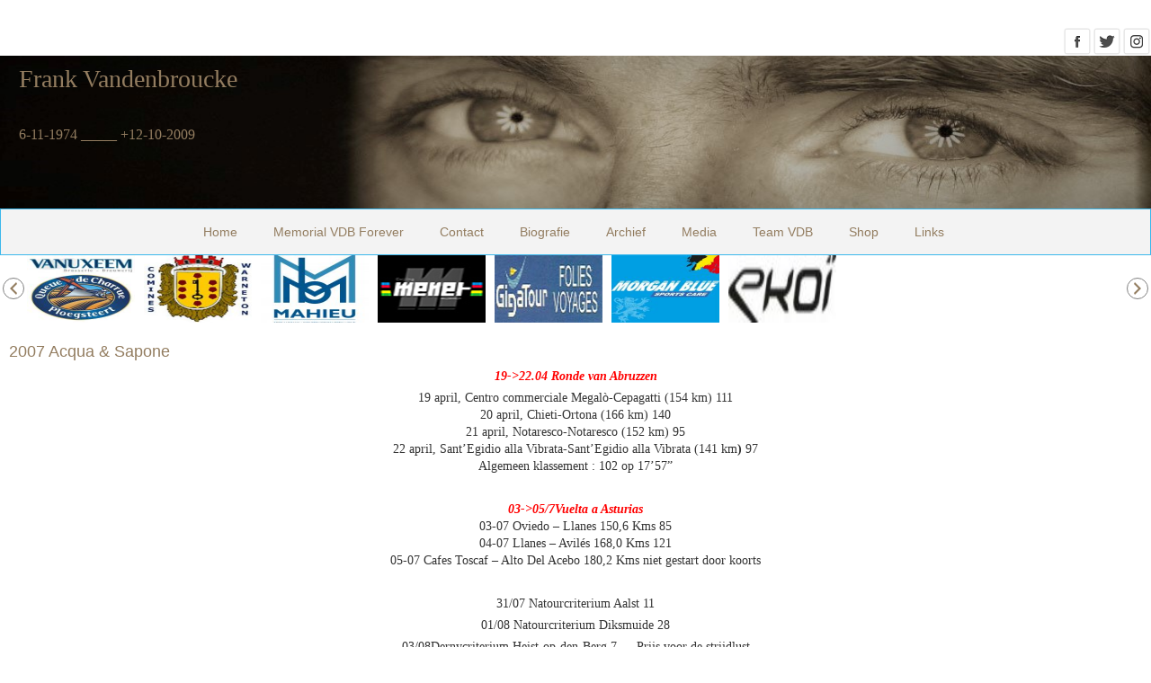

--- FILE ---
content_type: text/html; charset=UTF-8
request_url: https://frankvdbroucke.be/2007-2/
body_size: 88419
content:
<!DOCTYPE html>
<!--[if IE 7]>
<html id="ie7" lang="nl-BE">
<![endif]-->
<!--[if IE 8]>
<html id="ie8" lang="nl-BE">
<![endif]-->
<!--[if !(IE 6) | !(IE 7) | !(IE 8)  ]><!-->
<html lang="nl-BE">
<!--<![endif]-->
<head>
<meta charset="UTF-8"/>
<meta name="viewport" content="width=device-width, initial-scale=1">
<link type="image/vnd.microsoft.icon" rel="shortcut icon"  href="https://frankvdbroucke.be/wp-content/themes/vdb1.93d/favicon.ico"/>
<!--[if IE 7]>
<style type="text/css" media="screen">
#ttr_vmenu_items  li.ttr_vmenu_items_parent {display:inline;}
</style>
<![endif]-->
<style>
.ttr_comment_author{width : px;}
.ttr_comment_text{width :calc(100% - 10px);}
</style>
<title>2007   Acqua &#038; Sapone &#8211; Frank Vandenbroucke</title>
<style>
#wpadminbar #wp-admin-bar-wccp_free_top_button .ab-icon:before {
	content: "\f160";
	color: #02CA02;
	top: 3px;
}
#wpadminbar #wp-admin-bar-wccp_free_top_button .ab-icon {
	transform: rotate(45deg);
}
</style>
<meta name='robots' content='max-image-preview:large' />
<link rel="alternate" type="application/rss+xml" title="Frank Vandenbroucke &raquo; feed" href="https://frankvdbroucke.be/feed/" />
<link rel="alternate" type="application/rss+xml" title="Frank Vandenbroucke &raquo; reactiesfeed" href="https://frankvdbroucke.be/comments/feed/" />
<script type="text/javascript">
window._wpemojiSettings = {"baseUrl":"https:\/\/s.w.org\/images\/core\/emoji\/14.0.0\/72x72\/","ext":".png","svgUrl":"https:\/\/s.w.org\/images\/core\/emoji\/14.0.0\/svg\/","svgExt":".svg","source":{"concatemoji":"https:\/\/frankvdbroucke.be\/wp-includes\/js\/wp-emoji-release.min.js?ver=6.1.9"}};
/*! This file is auto-generated */
!function(e,a,t){var n,r,o,i=a.createElement("canvas"),p=i.getContext&&i.getContext("2d");function s(e,t){var a=String.fromCharCode,e=(p.clearRect(0,0,i.width,i.height),p.fillText(a.apply(this,e),0,0),i.toDataURL());return p.clearRect(0,0,i.width,i.height),p.fillText(a.apply(this,t),0,0),e===i.toDataURL()}function c(e){var t=a.createElement("script");t.src=e,t.defer=t.type="text/javascript",a.getElementsByTagName("head")[0].appendChild(t)}for(o=Array("flag","emoji"),t.supports={everything:!0,everythingExceptFlag:!0},r=0;r<o.length;r++)t.supports[o[r]]=function(e){if(p&&p.fillText)switch(p.textBaseline="top",p.font="600 32px Arial",e){case"flag":return s([127987,65039,8205,9895,65039],[127987,65039,8203,9895,65039])?!1:!s([55356,56826,55356,56819],[55356,56826,8203,55356,56819])&&!s([55356,57332,56128,56423,56128,56418,56128,56421,56128,56430,56128,56423,56128,56447],[55356,57332,8203,56128,56423,8203,56128,56418,8203,56128,56421,8203,56128,56430,8203,56128,56423,8203,56128,56447]);case"emoji":return!s([129777,127995,8205,129778,127999],[129777,127995,8203,129778,127999])}return!1}(o[r]),t.supports.everything=t.supports.everything&&t.supports[o[r]],"flag"!==o[r]&&(t.supports.everythingExceptFlag=t.supports.everythingExceptFlag&&t.supports[o[r]]);t.supports.everythingExceptFlag=t.supports.everythingExceptFlag&&!t.supports.flag,t.DOMReady=!1,t.readyCallback=function(){t.DOMReady=!0},t.supports.everything||(n=function(){t.readyCallback()},a.addEventListener?(a.addEventListener("DOMContentLoaded",n,!1),e.addEventListener("load",n,!1)):(e.attachEvent("onload",n),a.attachEvent("onreadystatechange",function(){"complete"===a.readyState&&t.readyCallback()})),(e=t.source||{}).concatemoji?c(e.concatemoji):e.wpemoji&&e.twemoji&&(c(e.twemoji),c(e.wpemoji)))}(window,document,window._wpemojiSettings);
</script>
<style type="text/css">
img.wp-smiley,
img.emoji {
	display: inline !important;
	border: none !important;
	box-shadow: none !important;
	height: 1em !important;
	width: 1em !important;
	margin: 0 0.07em !important;
	vertical-align: -0.1em !important;
	background: none !important;
	padding: 0 !important;
}
</style>
	<link rel='stylesheet' id='sponsors-carousel-css' href='https://frankvdbroucke.be/wp-content/plugins/sponsors-carousel/css/sponsors-carousel.css?ver=6.1.9' type='text/css' media='all' />
<link rel='stylesheet' id='wp-block-library-css' href='https://frankvdbroucke.be/wp-includes/css/dist/block-library/style.min.css?ver=6.1.9' type='text/css' media='all' />
<style id='bogo-language-switcher-style-inline-css' type='text/css'>
ul.bogo-language-switcher li {
	list-style: none outside none;
	padding: 0;
}

#wpadminbar #wp-admin-bar-bogo-user-locale .ab-icon::before {
	content: "\f326";
	top: 2px;
}

/* National Flags */

.bogoflags,
.bogoflags-before:before {
	display: inline-block;
	width: 16px;
	height: 11px;
	background-image: none;
	background-color: transparent;
	border: none;
	padding: 0;
	margin: 0 4px;
	vertical-align: top;
}

.bogoflags-ad:before {
	content: url('/wp-content/plugins/bogo/includes/block-editor/language-switcher/../../css/../../images/flag-icons/ad.png');
}

.bogoflags-ae:before {
	content: url('/wp-content/plugins/bogo/includes/block-editor/language-switcher/../../css/../../images/flag-icons/ae.png');
}

.bogoflags-af:before {
	content: url('/wp-content/plugins/bogo/includes/block-editor/language-switcher/../../css/../../images/flag-icons/af.png');
}

.bogoflags-ag:before {
	content: url('/wp-content/plugins/bogo/includes/block-editor/language-switcher/../../css/../../images/flag-icons/ag.png');
}

.bogoflags-ai:before {
	content: url('/wp-content/plugins/bogo/includes/block-editor/language-switcher/../../css/../../images/flag-icons/ai.png');
}

.bogoflags-al:before {
	content: url('/wp-content/plugins/bogo/includes/block-editor/language-switcher/../../css/../../images/flag-icons/al.png');
}

.bogoflags-am:before {
	content: url('/wp-content/plugins/bogo/includes/block-editor/language-switcher/../../css/../../images/flag-icons/am.png');
}

.bogoflags-an:before {
	content: url('/wp-content/plugins/bogo/includes/block-editor/language-switcher/../../css/../../images/flag-icons/an.png');
}

.bogoflags-ao:before {
	content: url('/wp-content/plugins/bogo/includes/block-editor/language-switcher/../../css/../../images/flag-icons/ao.png');
}

.bogoflags-ar:before {
	content: url('/wp-content/plugins/bogo/includes/block-editor/language-switcher/../../css/../../images/flag-icons/ar.png');
}

.bogoflags-as:before {
	content: url('/wp-content/plugins/bogo/includes/block-editor/language-switcher/../../css/../../images/flag-icons/as.png');
}

.bogoflags-at:before {
	content: url('/wp-content/plugins/bogo/includes/block-editor/language-switcher/../../css/../../images/flag-icons/at.png');
}

.bogoflags-au:before {
	content: url('/wp-content/plugins/bogo/includes/block-editor/language-switcher/../../css/../../images/flag-icons/au.png');
}

.bogoflags-aw:before {
	content: url('/wp-content/plugins/bogo/includes/block-editor/language-switcher/../../css/../../images/flag-icons/aw.png');
}

.bogoflags-ax:before {
	content: url('/wp-content/plugins/bogo/includes/block-editor/language-switcher/../../css/../../images/flag-icons/ax.png');
}

.bogoflags-az:before {
	content: url('/wp-content/plugins/bogo/includes/block-editor/language-switcher/../../css/../../images/flag-icons/az.png');
}

.bogoflags-ba:before {
	content: url('/wp-content/plugins/bogo/includes/block-editor/language-switcher/../../css/../../images/flag-icons/ba.png');
}

.bogoflags-bb:before {
	content: url('/wp-content/plugins/bogo/includes/block-editor/language-switcher/../../css/../../images/flag-icons/bb.png');
}

.bogoflags-bd:before {
	content: url('/wp-content/plugins/bogo/includes/block-editor/language-switcher/../../css/../../images/flag-icons/bd.png');
}

.bogoflags-be:before {
	content: url('/wp-content/plugins/bogo/includes/block-editor/language-switcher/../../css/../../images/flag-icons/be.png');
}

.bogoflags-bf:before {
	content: url('/wp-content/plugins/bogo/includes/block-editor/language-switcher/../../css/../../images/flag-icons/bf.png');
}

.bogoflags-bg:before {
	content: url('/wp-content/plugins/bogo/includes/block-editor/language-switcher/../../css/../../images/flag-icons/bg.png');
}

.bogoflags-bh:before {
	content: url('/wp-content/plugins/bogo/includes/block-editor/language-switcher/../../css/../../images/flag-icons/bh.png');
}

.bogoflags-bi:before {
	content: url('/wp-content/plugins/bogo/includes/block-editor/language-switcher/../../css/../../images/flag-icons/bi.png');
}

.bogoflags-bj:before {
	content: url('/wp-content/plugins/bogo/includes/block-editor/language-switcher/../../css/../../images/flag-icons/bj.png');
}

.bogoflags-bm:before {
	content: url('/wp-content/plugins/bogo/includes/block-editor/language-switcher/../../css/../../images/flag-icons/bm.png');
}

.bogoflags-bn:before {
	content: url('/wp-content/plugins/bogo/includes/block-editor/language-switcher/../../css/../../images/flag-icons/bn.png');
}

.bogoflags-bo:before {
	content: url('/wp-content/plugins/bogo/includes/block-editor/language-switcher/../../css/../../images/flag-icons/bo.png');
}

.bogoflags-br:before {
	content: url('/wp-content/plugins/bogo/includes/block-editor/language-switcher/../../css/../../images/flag-icons/br.png');
}

.bogoflags-bs:before {
	content: url('/wp-content/plugins/bogo/includes/block-editor/language-switcher/../../css/../../images/flag-icons/bs.png');
}

.bogoflags-bt:before {
	content: url('/wp-content/plugins/bogo/includes/block-editor/language-switcher/../../css/../../images/flag-icons/bt.png');
}

.bogoflags-bv:before {
	content: url('/wp-content/plugins/bogo/includes/block-editor/language-switcher/../../css/../../images/flag-icons/bv.png');
}

.bogoflags-bw:before {
	content: url('/wp-content/plugins/bogo/includes/block-editor/language-switcher/../../css/../../images/flag-icons/bw.png');
}

.bogoflags-by:before {
	content: url('/wp-content/plugins/bogo/includes/block-editor/language-switcher/../../css/../../images/flag-icons/by.png');
}

.bogoflags-bz:before {
	content: url('/wp-content/plugins/bogo/includes/block-editor/language-switcher/../../css/../../images/flag-icons/bz.png');
}

.bogoflags-ca:before {
	content: url('/wp-content/plugins/bogo/includes/block-editor/language-switcher/../../css/../../images/flag-icons/ca.png');
}

.bogoflags-catalonia:before {
	content: url('/wp-content/plugins/bogo/includes/block-editor/language-switcher/../../css/../../images/flag-icons/catalonia.png');
}

.bogoflags-cc:before {
	content: url('/wp-content/plugins/bogo/includes/block-editor/language-switcher/../../css/../../images/flag-icons/cc.png');
}

.bogoflags-cd:before {
	content: url('/wp-content/plugins/bogo/includes/block-editor/language-switcher/../../css/../../images/flag-icons/cd.png');
}

.bogoflags-cf:before {
	content: url('/wp-content/plugins/bogo/includes/block-editor/language-switcher/../../css/../../images/flag-icons/cf.png');
}

.bogoflags-cg:before {
	content: url('/wp-content/plugins/bogo/includes/block-editor/language-switcher/../../css/../../images/flag-icons/cg.png');
}

.bogoflags-ch:before {
	content: url('/wp-content/plugins/bogo/includes/block-editor/language-switcher/../../css/../../images/flag-icons/ch.png');
}

.bogoflags-ci:before {
	content: url('/wp-content/plugins/bogo/includes/block-editor/language-switcher/../../css/../../images/flag-icons/ci.png');
}

.bogoflags-ck:before {
	content: url('/wp-content/plugins/bogo/includes/block-editor/language-switcher/../../css/../../images/flag-icons/ck.png');
}

.bogoflags-cl:before {
	content: url('/wp-content/plugins/bogo/includes/block-editor/language-switcher/../../css/../../images/flag-icons/cl.png');
}

.bogoflags-cm:before {
	content: url('/wp-content/plugins/bogo/includes/block-editor/language-switcher/../../css/../../images/flag-icons/cm.png');
}

.bogoflags-cn:before {
	content: url('/wp-content/plugins/bogo/includes/block-editor/language-switcher/../../css/../../images/flag-icons/cn.png');
}

.bogoflags-co:before {
	content: url('/wp-content/plugins/bogo/includes/block-editor/language-switcher/../../css/../../images/flag-icons/co.png');
}

.bogoflags-cr:before {
	content: url('/wp-content/plugins/bogo/includes/block-editor/language-switcher/../../css/../../images/flag-icons/cr.png');
}

.bogoflags-cs:before {
	content: url('/wp-content/plugins/bogo/includes/block-editor/language-switcher/../../css/../../images/flag-icons/cs.png');
}

.bogoflags-cu:before {
	content: url('/wp-content/plugins/bogo/includes/block-editor/language-switcher/../../css/../../images/flag-icons/cu.png');
}

.bogoflags-cv:before {
	content: url('/wp-content/plugins/bogo/includes/block-editor/language-switcher/../../css/../../images/flag-icons/cv.png');
}

.bogoflags-cx:before {
	content: url('/wp-content/plugins/bogo/includes/block-editor/language-switcher/../../css/../../images/flag-icons/cx.png');
}

.bogoflags-cy:before {
	content: url('/wp-content/plugins/bogo/includes/block-editor/language-switcher/../../css/../../images/flag-icons/cy.png');
}

.bogoflags-cz:before {
	content: url('/wp-content/plugins/bogo/includes/block-editor/language-switcher/../../css/../../images/flag-icons/cz.png');
}

.bogoflags-de:before {
	content: url('/wp-content/plugins/bogo/includes/block-editor/language-switcher/../../css/../../images/flag-icons/de.png');
}

.bogoflags-dj:before {
	content: url('/wp-content/plugins/bogo/includes/block-editor/language-switcher/../../css/../../images/flag-icons/dj.png');
}

.bogoflags-dk:before {
	content: url('/wp-content/plugins/bogo/includes/block-editor/language-switcher/../../css/../../images/flag-icons/dk.png');
}

.bogoflags-dm:before {
	content: url('/wp-content/plugins/bogo/includes/block-editor/language-switcher/../../css/../../images/flag-icons/dm.png');
}

.bogoflags-do:before {
	content: url('/wp-content/plugins/bogo/includes/block-editor/language-switcher/../../css/../../images/flag-icons/do.png');
}

.bogoflags-dz:before {
	content: url('/wp-content/plugins/bogo/includes/block-editor/language-switcher/../../css/../../images/flag-icons/dz.png');
}

.bogoflags-ec:before {
	content: url('/wp-content/plugins/bogo/includes/block-editor/language-switcher/../../css/../../images/flag-icons/ec.png');
}

.bogoflags-ee:before {
	content: url('/wp-content/plugins/bogo/includes/block-editor/language-switcher/../../css/../../images/flag-icons/ee.png');
}

.bogoflags-eg:before {
	content: url('/wp-content/plugins/bogo/includes/block-editor/language-switcher/../../css/../../images/flag-icons/eg.png');
}

.bogoflags-eh:before {
	content: url('/wp-content/plugins/bogo/includes/block-editor/language-switcher/../../css/../../images/flag-icons/eh.png');
}

.bogoflags-england:before {
	content: url('/wp-content/plugins/bogo/includes/block-editor/language-switcher/../../css/../../images/flag-icons/england.png');
}

.bogoflags-er:before {
	content: url('/wp-content/plugins/bogo/includes/block-editor/language-switcher/../../css/../../images/flag-icons/er.png');
}

.bogoflags-es:before {
	content: url('/wp-content/plugins/bogo/includes/block-editor/language-switcher/../../css/../../images/flag-icons/es.png');
}

.bogoflags-et:before {
	content: url('/wp-content/plugins/bogo/includes/block-editor/language-switcher/../../css/../../images/flag-icons/et.png');
}

.bogoflags-europeanunion:before {
	content: url('/wp-content/plugins/bogo/includes/block-editor/language-switcher/../../css/../../images/flag-icons/europeanunion.png');
}

.bogoflags-fam:before {
	content: url('/wp-content/plugins/bogo/includes/block-editor/language-switcher/../../css/../../images/flag-icons/fam.png');
}

.bogoflags-fi:before {
	content: url('/wp-content/plugins/bogo/includes/block-editor/language-switcher/../../css/../../images/flag-icons/fi.png');
}

.bogoflags-fj:before {
	content: url('/wp-content/plugins/bogo/includes/block-editor/language-switcher/../../css/../../images/flag-icons/fj.png');
}

.bogoflags-fk:before {
	content: url('/wp-content/plugins/bogo/includes/block-editor/language-switcher/../../css/../../images/flag-icons/fk.png');
}

.bogoflags-fm:before {
	content: url('/wp-content/plugins/bogo/includes/block-editor/language-switcher/../../css/../../images/flag-icons/fm.png');
}

.bogoflags-fo:before {
	content: url('/wp-content/plugins/bogo/includes/block-editor/language-switcher/../../css/../../images/flag-icons/fo.png');
}

.bogoflags-fr:before {
	content: url('/wp-content/plugins/bogo/includes/block-editor/language-switcher/../../css/../../images/flag-icons/fr.png');
}

.bogoflags-ga:before {
	content: url('/wp-content/plugins/bogo/includes/block-editor/language-switcher/../../css/../../images/flag-icons/ga.png');
}

.bogoflags-gb:before {
	content: url('/wp-content/plugins/bogo/includes/block-editor/language-switcher/../../css/../../images/flag-icons/gb.png');
}

.bogoflags-gd:before {
	content: url('/wp-content/plugins/bogo/includes/block-editor/language-switcher/../../css/../../images/flag-icons/gd.png');
}

.bogoflags-ge:before {
	content: url('/wp-content/plugins/bogo/includes/block-editor/language-switcher/../../css/../../images/flag-icons/ge.png');
}

.bogoflags-gf:before {
	content: url('/wp-content/plugins/bogo/includes/block-editor/language-switcher/../../css/../../images/flag-icons/gf.png');
}

.bogoflags-gh:before {
	content: url('/wp-content/plugins/bogo/includes/block-editor/language-switcher/../../css/../../images/flag-icons/gh.png');
}

.bogoflags-gi:before {
	content: url('/wp-content/plugins/bogo/includes/block-editor/language-switcher/../../css/../../images/flag-icons/gi.png');
}

.bogoflags-gl:before {
	content: url('/wp-content/plugins/bogo/includes/block-editor/language-switcher/../../css/../../images/flag-icons/gl.png');
}

.bogoflags-gm:before {
	content: url('/wp-content/plugins/bogo/includes/block-editor/language-switcher/../../css/../../images/flag-icons/gm.png');
}

.bogoflags-gn:before {
	content: url('/wp-content/plugins/bogo/includes/block-editor/language-switcher/../../css/../../images/flag-icons/gn.png');
}

.bogoflags-gp:before {
	content: url('/wp-content/plugins/bogo/includes/block-editor/language-switcher/../../css/../../images/flag-icons/gp.png');
}

.bogoflags-gq:before {
	content: url('/wp-content/plugins/bogo/includes/block-editor/language-switcher/../../css/../../images/flag-icons/gq.png');
}

.bogoflags-gr:before {
	content: url('/wp-content/plugins/bogo/includes/block-editor/language-switcher/../../css/../../images/flag-icons/gr.png');
}

.bogoflags-gs:before {
	content: url('/wp-content/plugins/bogo/includes/block-editor/language-switcher/../../css/../../images/flag-icons/gs.png');
}

.bogoflags-gt:before {
	content: url('/wp-content/plugins/bogo/includes/block-editor/language-switcher/../../css/../../images/flag-icons/gt.png');
}

.bogoflags-gu:before {
	content: url('/wp-content/plugins/bogo/includes/block-editor/language-switcher/../../css/../../images/flag-icons/gu.png');
}

.bogoflags-gw:before {
	content: url('/wp-content/plugins/bogo/includes/block-editor/language-switcher/../../css/../../images/flag-icons/gw.png');
}

.bogoflags-gy:before {
	content: url('/wp-content/plugins/bogo/includes/block-editor/language-switcher/../../css/../../images/flag-icons/gy.png');
}

.bogoflags-hk:before {
	content: url('/wp-content/plugins/bogo/includes/block-editor/language-switcher/../../css/../../images/flag-icons/hk.png');
}

.bogoflags-hm:before {
	content: url('/wp-content/plugins/bogo/includes/block-editor/language-switcher/../../css/../../images/flag-icons/hm.png');
}

.bogoflags-hn:before {
	content: url('/wp-content/plugins/bogo/includes/block-editor/language-switcher/../../css/../../images/flag-icons/hn.png');
}

.bogoflags-hr:before {
	content: url('/wp-content/plugins/bogo/includes/block-editor/language-switcher/../../css/../../images/flag-icons/hr.png');
}

.bogoflags-ht:before {
	content: url('/wp-content/plugins/bogo/includes/block-editor/language-switcher/../../css/../../images/flag-icons/ht.png');
}

.bogoflags-hu:before {
	content: url('/wp-content/plugins/bogo/includes/block-editor/language-switcher/../../css/../../images/flag-icons/hu.png');
}

.bogoflags-id:before {
	content: url('/wp-content/plugins/bogo/includes/block-editor/language-switcher/../../css/../../images/flag-icons/id.png');
}

.bogoflags-ie:before {
	content: url('/wp-content/plugins/bogo/includes/block-editor/language-switcher/../../css/../../images/flag-icons/ie.png');
}

.bogoflags-il:before {
	content: url('/wp-content/plugins/bogo/includes/block-editor/language-switcher/../../css/../../images/flag-icons/il.png');
}

.bogoflags-in:before {
	content: url('/wp-content/plugins/bogo/includes/block-editor/language-switcher/../../css/../../images/flag-icons/in.png');
}

.bogoflags-io:before {
	content: url('/wp-content/plugins/bogo/includes/block-editor/language-switcher/../../css/../../images/flag-icons/io.png');
}

.bogoflags-iq:before {
	content: url('/wp-content/plugins/bogo/includes/block-editor/language-switcher/../../css/../../images/flag-icons/iq.png');
}

.bogoflags-ir:before {
	content: url('/wp-content/plugins/bogo/includes/block-editor/language-switcher/../../css/../../images/flag-icons/ir.png');
}

.bogoflags-is:before {
	content: url('/wp-content/plugins/bogo/includes/block-editor/language-switcher/../../css/../../images/flag-icons/is.png');
}

.bogoflags-it:before {
	content: url('/wp-content/plugins/bogo/includes/block-editor/language-switcher/../../css/../../images/flag-icons/it.png');
}

.bogoflags-jm:before {
	content: url('/wp-content/plugins/bogo/includes/block-editor/language-switcher/../../css/../../images/flag-icons/jm.png');
}

.bogoflags-jo:before {
	content: url('/wp-content/plugins/bogo/includes/block-editor/language-switcher/../../css/../../images/flag-icons/jo.png');
}

.bogoflags-jp:before {
	content: url('/wp-content/plugins/bogo/includes/block-editor/language-switcher/../../css/../../images/flag-icons/jp.png');
}

.bogoflags-ke:before {
	content: url('/wp-content/plugins/bogo/includes/block-editor/language-switcher/../../css/../../images/flag-icons/ke.png');
}

.bogoflags-kg:before {
	content: url('/wp-content/plugins/bogo/includes/block-editor/language-switcher/../../css/../../images/flag-icons/kg.png');
}

.bogoflags-kh:before {
	content: url('/wp-content/plugins/bogo/includes/block-editor/language-switcher/../../css/../../images/flag-icons/kh.png');
}

.bogoflags-ki:before {
	content: url('/wp-content/plugins/bogo/includes/block-editor/language-switcher/../../css/../../images/flag-icons/ki.png');
}

.bogoflags-km:before {
	content: url('/wp-content/plugins/bogo/includes/block-editor/language-switcher/../../css/../../images/flag-icons/km.png');
}

.bogoflags-kn:before {
	content: url('/wp-content/plugins/bogo/includes/block-editor/language-switcher/../../css/../../images/flag-icons/kn.png');
}

.bogoflags-kp:before {
	content: url('/wp-content/plugins/bogo/includes/block-editor/language-switcher/../../css/../../images/flag-icons/kp.png');
}

.bogoflags-kr:before {
	content: url('/wp-content/plugins/bogo/includes/block-editor/language-switcher/../../css/../../images/flag-icons/kr.png');
}

.bogoflags-kw:before {
	content: url('/wp-content/plugins/bogo/includes/block-editor/language-switcher/../../css/../../images/flag-icons/kw.png');
}

.bogoflags-ky:before {
	content: url('/wp-content/plugins/bogo/includes/block-editor/language-switcher/../../css/../../images/flag-icons/ky.png');
}

.bogoflags-kz:before {
	content: url('/wp-content/plugins/bogo/includes/block-editor/language-switcher/../../css/../../images/flag-icons/kz.png');
}

.bogoflags-la:before {
	content: url('/wp-content/plugins/bogo/includes/block-editor/language-switcher/../../css/../../images/flag-icons/la.png');
}

.bogoflags-lb:before {
	content: url('/wp-content/plugins/bogo/includes/block-editor/language-switcher/../../css/../../images/flag-icons/lb.png');
}

.bogoflags-lc:before {
	content: url('/wp-content/plugins/bogo/includes/block-editor/language-switcher/../../css/../../images/flag-icons/lc.png');
}

.bogoflags-li:before {
	content: url('/wp-content/plugins/bogo/includes/block-editor/language-switcher/../../css/../../images/flag-icons/li.png');
}

.bogoflags-lk:before {
	content: url('/wp-content/plugins/bogo/includes/block-editor/language-switcher/../../css/../../images/flag-icons/lk.png');
}

.bogoflags-lr:before {
	content: url('/wp-content/plugins/bogo/includes/block-editor/language-switcher/../../css/../../images/flag-icons/lr.png');
}

.bogoflags-ls:before {
	content: url('/wp-content/plugins/bogo/includes/block-editor/language-switcher/../../css/../../images/flag-icons/ls.png');
}

.bogoflags-lt:before {
	content: url('/wp-content/plugins/bogo/includes/block-editor/language-switcher/../../css/../../images/flag-icons/lt.png');
}

.bogoflags-lu:before {
	content: url('/wp-content/plugins/bogo/includes/block-editor/language-switcher/../../css/../../images/flag-icons/lu.png');
}

.bogoflags-lv:before {
	content: url('/wp-content/plugins/bogo/includes/block-editor/language-switcher/../../css/../../images/flag-icons/lv.png');
}

.bogoflags-ly:before {
	content: url('/wp-content/plugins/bogo/includes/block-editor/language-switcher/../../css/../../images/flag-icons/ly.png');
}

.bogoflags-ma:before {
	content: url('/wp-content/plugins/bogo/includes/block-editor/language-switcher/../../css/../../images/flag-icons/ma.png');
}

.bogoflags-mc:before {
	content: url('/wp-content/plugins/bogo/includes/block-editor/language-switcher/../../css/../../images/flag-icons/mc.png');
}

.bogoflags-md:before {
	content: url('/wp-content/plugins/bogo/includes/block-editor/language-switcher/../../css/../../images/flag-icons/md.png');
}

.bogoflags-me:before {
	content: url('/wp-content/plugins/bogo/includes/block-editor/language-switcher/../../css/../../images/flag-icons/me.png');
}

.bogoflags-mg:before {
	content: url('/wp-content/plugins/bogo/includes/block-editor/language-switcher/../../css/../../images/flag-icons/mg.png');
}

.bogoflags-mh:before {
	content: url('/wp-content/plugins/bogo/includes/block-editor/language-switcher/../../css/../../images/flag-icons/mh.png');
}

.bogoflags-mk:before {
	content: url('/wp-content/plugins/bogo/includes/block-editor/language-switcher/../../css/../../images/flag-icons/mk.png');
}

.bogoflags-ml:before {
	content: url('/wp-content/plugins/bogo/includes/block-editor/language-switcher/../../css/../../images/flag-icons/ml.png');
}

.bogoflags-mm:before {
	content: url('/wp-content/plugins/bogo/includes/block-editor/language-switcher/../../css/../../images/flag-icons/mm.png');
}

.bogoflags-mn:before {
	content: url('/wp-content/plugins/bogo/includes/block-editor/language-switcher/../../css/../../images/flag-icons/mn.png');
}

.bogoflags-mo:before {
	content: url('/wp-content/plugins/bogo/includes/block-editor/language-switcher/../../css/../../images/flag-icons/mo.png');
}

.bogoflags-mp:before {
	content: url('/wp-content/plugins/bogo/includes/block-editor/language-switcher/../../css/../../images/flag-icons/mp.png');
}

.bogoflags-mq:before {
	content: url('/wp-content/plugins/bogo/includes/block-editor/language-switcher/../../css/../../images/flag-icons/mq.png');
}

.bogoflags-mr:before {
	content: url('/wp-content/plugins/bogo/includes/block-editor/language-switcher/../../css/../../images/flag-icons/mr.png');
}

.bogoflags-ms:before {
	content: url('/wp-content/plugins/bogo/includes/block-editor/language-switcher/../../css/../../images/flag-icons/ms.png');
}

.bogoflags-mt:before {
	content: url('/wp-content/plugins/bogo/includes/block-editor/language-switcher/../../css/../../images/flag-icons/mt.png');
}

.bogoflags-mu:before {
	content: url('/wp-content/plugins/bogo/includes/block-editor/language-switcher/../../css/../../images/flag-icons/mu.png');
}

.bogoflags-mv:before {
	content: url('/wp-content/plugins/bogo/includes/block-editor/language-switcher/../../css/../../images/flag-icons/mv.png');
}

.bogoflags-mw:before {
	content: url('/wp-content/plugins/bogo/includes/block-editor/language-switcher/../../css/../../images/flag-icons/mw.png');
}

.bogoflags-mx:before {
	content: url('/wp-content/plugins/bogo/includes/block-editor/language-switcher/../../css/../../images/flag-icons/mx.png');
}

.bogoflags-my:before {
	content: url('/wp-content/plugins/bogo/includes/block-editor/language-switcher/../../css/../../images/flag-icons/my.png');
}

.bogoflags-mz:before {
	content: url('/wp-content/plugins/bogo/includes/block-editor/language-switcher/../../css/../../images/flag-icons/mz.png');
}

.bogoflags-na:before {
	content: url('/wp-content/plugins/bogo/includes/block-editor/language-switcher/../../css/../../images/flag-icons/na.png');
}

.bogoflags-nc:before {
	content: url('/wp-content/plugins/bogo/includes/block-editor/language-switcher/../../css/../../images/flag-icons/nc.png');
}

.bogoflags-ne:before {
	content: url('/wp-content/plugins/bogo/includes/block-editor/language-switcher/../../css/../../images/flag-icons/ne.png');
}

.bogoflags-nf:before {
	content: url('/wp-content/plugins/bogo/includes/block-editor/language-switcher/../../css/../../images/flag-icons/nf.png');
}

.bogoflags-ng:before {
	content: url('/wp-content/plugins/bogo/includes/block-editor/language-switcher/../../css/../../images/flag-icons/ng.png');
}

.bogoflags-ni:before {
	content: url('/wp-content/plugins/bogo/includes/block-editor/language-switcher/../../css/../../images/flag-icons/ni.png');
}

.bogoflags-nl:before {
	content: url('/wp-content/plugins/bogo/includes/block-editor/language-switcher/../../css/../../images/flag-icons/nl.png');
}

.bogoflags-no:before {
	content: url('/wp-content/plugins/bogo/includes/block-editor/language-switcher/../../css/../../images/flag-icons/no.png');
}

.bogoflags-np:before {
	content: url('/wp-content/plugins/bogo/includes/block-editor/language-switcher/../../css/../../images/flag-icons/np.png');
}

.bogoflags-nr:before {
	content: url('/wp-content/plugins/bogo/includes/block-editor/language-switcher/../../css/../../images/flag-icons/nr.png');
}

.bogoflags-nu:before {
	content: url('/wp-content/plugins/bogo/includes/block-editor/language-switcher/../../css/../../images/flag-icons/nu.png');
}

.bogoflags-nz:before {
	content: url('/wp-content/plugins/bogo/includes/block-editor/language-switcher/../../css/../../images/flag-icons/nz.png');
}

.bogoflags-om:before {
	content: url('/wp-content/plugins/bogo/includes/block-editor/language-switcher/../../css/../../images/flag-icons/om.png');
}

.bogoflags-pa:before {
	content: url('/wp-content/plugins/bogo/includes/block-editor/language-switcher/../../css/../../images/flag-icons/pa.png');
}

.bogoflags-pe:before {
	content: url('/wp-content/plugins/bogo/includes/block-editor/language-switcher/../../css/../../images/flag-icons/pe.png');
}

.bogoflags-pf:before {
	content: url('/wp-content/plugins/bogo/includes/block-editor/language-switcher/../../css/../../images/flag-icons/pf.png');
}

.bogoflags-pg:before {
	content: url('/wp-content/plugins/bogo/includes/block-editor/language-switcher/../../css/../../images/flag-icons/pg.png');
}

.bogoflags-ph:before {
	content: url('/wp-content/plugins/bogo/includes/block-editor/language-switcher/../../css/../../images/flag-icons/ph.png');
}

.bogoflags-pk:before {
	content: url('/wp-content/plugins/bogo/includes/block-editor/language-switcher/../../css/../../images/flag-icons/pk.png');
}

.bogoflags-pl:before {
	content: url('/wp-content/plugins/bogo/includes/block-editor/language-switcher/../../css/../../images/flag-icons/pl.png');
}

.bogoflags-pm:before {
	content: url('/wp-content/plugins/bogo/includes/block-editor/language-switcher/../../css/../../images/flag-icons/pm.png');
}

.bogoflags-pn:before {
	content: url('/wp-content/plugins/bogo/includes/block-editor/language-switcher/../../css/../../images/flag-icons/pn.png');
}

.bogoflags-pr:before {
	content: url('/wp-content/plugins/bogo/includes/block-editor/language-switcher/../../css/../../images/flag-icons/pr.png');
}

.bogoflags-ps:before {
	content: url('/wp-content/plugins/bogo/includes/block-editor/language-switcher/../../css/../../images/flag-icons/ps.png');
}

.bogoflags-pt:before {
	content: url('/wp-content/plugins/bogo/includes/block-editor/language-switcher/../../css/../../images/flag-icons/pt.png');
}

.bogoflags-pw:before {
	content: url('/wp-content/plugins/bogo/includes/block-editor/language-switcher/../../css/../../images/flag-icons/pw.png');
}

.bogoflags-py:before {
	content: url('/wp-content/plugins/bogo/includes/block-editor/language-switcher/../../css/../../images/flag-icons/py.png');
}

.bogoflags-qa:before {
	content: url('/wp-content/plugins/bogo/includes/block-editor/language-switcher/../../css/../../images/flag-icons/qa.png');
}

.bogoflags-re:before {
	content: url('/wp-content/plugins/bogo/includes/block-editor/language-switcher/../../css/../../images/flag-icons/re.png');
}

.bogoflags-ro:before {
	content: url('/wp-content/plugins/bogo/includes/block-editor/language-switcher/../../css/../../images/flag-icons/ro.png');
}

.bogoflags-rs:before {
	content: url('/wp-content/plugins/bogo/includes/block-editor/language-switcher/../../css/../../images/flag-icons/rs.png');
}

.bogoflags-ru:before {
	content: url('/wp-content/plugins/bogo/includes/block-editor/language-switcher/../../css/../../images/flag-icons/ru.png');
}

.bogoflags-rw:before {
	content: url('/wp-content/plugins/bogo/includes/block-editor/language-switcher/../../css/../../images/flag-icons/rw.png');
}

.bogoflags-sa:before {
	content: url('/wp-content/plugins/bogo/includes/block-editor/language-switcher/../../css/../../images/flag-icons/sa.png');
}

.bogoflags-sb:before {
	content: url('/wp-content/plugins/bogo/includes/block-editor/language-switcher/../../css/../../images/flag-icons/sb.png');
}

.bogoflags-sc:before {
	content: url('/wp-content/plugins/bogo/includes/block-editor/language-switcher/../../css/../../images/flag-icons/sc.png');
}

.bogoflags-scotland:before {
	content: url('/wp-content/plugins/bogo/includes/block-editor/language-switcher/../../css/../../images/flag-icons/scotland.png');
}

.bogoflags-sd:before {
	content: url('/wp-content/plugins/bogo/includes/block-editor/language-switcher/../../css/../../images/flag-icons/sd.png');
}

.bogoflags-se:before {
	content: url('/wp-content/plugins/bogo/includes/block-editor/language-switcher/../../css/../../images/flag-icons/se.png');
}

.bogoflags-sg:before {
	content: url('/wp-content/plugins/bogo/includes/block-editor/language-switcher/../../css/../../images/flag-icons/sg.png');
}

.bogoflags-sh:before {
	content: url('/wp-content/plugins/bogo/includes/block-editor/language-switcher/../../css/../../images/flag-icons/sh.png');
}

.bogoflags-si:before {
	content: url('/wp-content/plugins/bogo/includes/block-editor/language-switcher/../../css/../../images/flag-icons/si.png');
}

.bogoflags-sj:before {
	content: url('/wp-content/plugins/bogo/includes/block-editor/language-switcher/../../css/../../images/flag-icons/sj.png');
}

.bogoflags-sk:before {
	content: url('/wp-content/plugins/bogo/includes/block-editor/language-switcher/../../css/../../images/flag-icons/sk.png');
}

.bogoflags-sl:before {
	content: url('/wp-content/plugins/bogo/includes/block-editor/language-switcher/../../css/../../images/flag-icons/sl.png');
}

.bogoflags-sm:before {
	content: url('/wp-content/plugins/bogo/includes/block-editor/language-switcher/../../css/../../images/flag-icons/sm.png');
}

.bogoflags-sn:before {
	content: url('/wp-content/plugins/bogo/includes/block-editor/language-switcher/../../css/../../images/flag-icons/sn.png');
}

.bogoflags-so:before {
	content: url('/wp-content/plugins/bogo/includes/block-editor/language-switcher/../../css/../../images/flag-icons/so.png');
}

.bogoflags-sr:before {
	content: url('/wp-content/plugins/bogo/includes/block-editor/language-switcher/../../css/../../images/flag-icons/sr.png');
}

.bogoflags-st:before {
	content: url('/wp-content/plugins/bogo/includes/block-editor/language-switcher/../../css/../../images/flag-icons/st.png');
}

.bogoflags-sv:before {
	content: url('/wp-content/plugins/bogo/includes/block-editor/language-switcher/../../css/../../images/flag-icons/sv.png');
}

.bogoflags-sy:before {
	content: url('/wp-content/plugins/bogo/includes/block-editor/language-switcher/../../css/../../images/flag-icons/sy.png');
}

.bogoflags-sz:before {
	content: url('/wp-content/plugins/bogo/includes/block-editor/language-switcher/../../css/../../images/flag-icons/sz.png');
}

.bogoflags-tc:before {
	content: url('/wp-content/plugins/bogo/includes/block-editor/language-switcher/../../css/../../images/flag-icons/tc.png');
}

.bogoflags-td:before {
	content: url('/wp-content/plugins/bogo/includes/block-editor/language-switcher/../../css/../../images/flag-icons/td.png');
}

.bogoflags-tf:before {
	content: url('/wp-content/plugins/bogo/includes/block-editor/language-switcher/../../css/../../images/flag-icons/tf.png');
}

.bogoflags-tg:before {
	content: url('/wp-content/plugins/bogo/includes/block-editor/language-switcher/../../css/../../images/flag-icons/tg.png');
}

.bogoflags-th:before {
	content: url('/wp-content/plugins/bogo/includes/block-editor/language-switcher/../../css/../../images/flag-icons/th.png');
}

.bogoflags-tj:before {
	content: url('/wp-content/plugins/bogo/includes/block-editor/language-switcher/../../css/../../images/flag-icons/tj.png');
}

.bogoflags-tk:before {
	content: url('/wp-content/plugins/bogo/includes/block-editor/language-switcher/../../css/../../images/flag-icons/tk.png');
}

.bogoflags-tl:before {
	content: url('/wp-content/plugins/bogo/includes/block-editor/language-switcher/../../css/../../images/flag-icons/tl.png');
}

.bogoflags-tm:before {
	content: url('/wp-content/plugins/bogo/includes/block-editor/language-switcher/../../css/../../images/flag-icons/tm.png');
}

.bogoflags-tn:before {
	content: url('/wp-content/plugins/bogo/includes/block-editor/language-switcher/../../css/../../images/flag-icons/tn.png');
}

.bogoflags-to:before {
	content: url('/wp-content/plugins/bogo/includes/block-editor/language-switcher/../../css/../../images/flag-icons/to.png');
}

.bogoflags-tr:before {
	content: url('/wp-content/plugins/bogo/includes/block-editor/language-switcher/../../css/../../images/flag-icons/tr.png');
}

.bogoflags-tt:before {
	content: url('/wp-content/plugins/bogo/includes/block-editor/language-switcher/../../css/../../images/flag-icons/tt.png');
}

.bogoflags-tv:before {
	content: url('/wp-content/plugins/bogo/includes/block-editor/language-switcher/../../css/../../images/flag-icons/tv.png');
}

.bogoflags-tw:before {
	content: url('/wp-content/plugins/bogo/includes/block-editor/language-switcher/../../css/../../images/flag-icons/tw.png');
}

.bogoflags-tz:before {
	content: url('/wp-content/plugins/bogo/includes/block-editor/language-switcher/../../css/../../images/flag-icons/tz.png');
}

.bogoflags-ua:before {
	content: url('/wp-content/plugins/bogo/includes/block-editor/language-switcher/../../css/../../images/flag-icons/ua.png');
}

.bogoflags-ug:before {
	content: url('/wp-content/plugins/bogo/includes/block-editor/language-switcher/../../css/../../images/flag-icons/ug.png');
}

.bogoflags-um:before {
	content: url('/wp-content/plugins/bogo/includes/block-editor/language-switcher/../../css/../../images/flag-icons/um.png');
}

.bogoflags-us:before {
	content: url('/wp-content/plugins/bogo/includes/block-editor/language-switcher/../../css/../../images/flag-icons/us.png');
}

.bogoflags-uy:before {
	content: url('/wp-content/plugins/bogo/includes/block-editor/language-switcher/../../css/../../images/flag-icons/uy.png');
}

.bogoflags-uz:before {
	content: url('/wp-content/plugins/bogo/includes/block-editor/language-switcher/../../css/../../images/flag-icons/uz.png');
}

.bogoflags-va:before {
	content: url('/wp-content/plugins/bogo/includes/block-editor/language-switcher/../../css/../../images/flag-icons/va.png');
}

.bogoflags-vc:before {
	content: url('/wp-content/plugins/bogo/includes/block-editor/language-switcher/../../css/../../images/flag-icons/vc.png');
}

.bogoflags-ve:before {
	content: url('/wp-content/plugins/bogo/includes/block-editor/language-switcher/../../css/../../images/flag-icons/ve.png');
}

.bogoflags-vg:before {
	content: url('/wp-content/plugins/bogo/includes/block-editor/language-switcher/../../css/../../images/flag-icons/vg.png');
}

.bogoflags-vi:before {
	content: url('/wp-content/plugins/bogo/includes/block-editor/language-switcher/../../css/../../images/flag-icons/vi.png');
}

.bogoflags-vn:before {
	content: url('/wp-content/plugins/bogo/includes/block-editor/language-switcher/../../css/../../images/flag-icons/vn.png');
}

.bogoflags-vu:before {
	content: url('/wp-content/plugins/bogo/includes/block-editor/language-switcher/../../css/../../images/flag-icons/vu.png');
}

.bogoflags-wales:before {
	content: url('/wp-content/plugins/bogo/includes/block-editor/language-switcher/../../css/../../images/flag-icons/wales.png');
}

.bogoflags-wf:before {
	content: url('/wp-content/plugins/bogo/includes/block-editor/language-switcher/../../css/../../images/flag-icons/wf.png');
}

.bogoflags-ws:before {
	content: url('/wp-content/plugins/bogo/includes/block-editor/language-switcher/../../css/../../images/flag-icons/ws.png');
}

.bogoflags-ye:before {
	content: url('/wp-content/plugins/bogo/includes/block-editor/language-switcher/../../css/../../images/flag-icons/ye.png');
}

.bogoflags-yt:before {
	content: url('/wp-content/plugins/bogo/includes/block-editor/language-switcher/../../css/../../images/flag-icons/yt.png');
}

.bogoflags-za:before {
	content: url('/wp-content/plugins/bogo/includes/block-editor/language-switcher/../../css/../../images/flag-icons/za.png');
}

.bogoflags-zm:before {
	content: url('/wp-content/plugins/bogo/includes/block-editor/language-switcher/../../css/../../images/flag-icons/zm.png');
}

.bogoflags-zw:before {
	content: url('/wp-content/plugins/bogo/includes/block-editor/language-switcher/../../css/../../images/flag-icons/zw.png');
}

</style>
<link rel='stylesheet' id='classic-theme-styles-css' href='https://frankvdbroucke.be/wp-includes/css/classic-themes.min.css?ver=1' type='text/css' media='all' />
<style id='global-styles-inline-css' type='text/css'>
body{--wp--preset--color--black: #000000;--wp--preset--color--cyan-bluish-gray: #abb8c3;--wp--preset--color--white: #ffffff;--wp--preset--color--pale-pink: #f78da7;--wp--preset--color--vivid-red: #cf2e2e;--wp--preset--color--luminous-vivid-orange: #ff6900;--wp--preset--color--luminous-vivid-amber: #fcb900;--wp--preset--color--light-green-cyan: #7bdcb5;--wp--preset--color--vivid-green-cyan: #00d084;--wp--preset--color--pale-cyan-blue: #8ed1fc;--wp--preset--color--vivid-cyan-blue: #0693e3;--wp--preset--color--vivid-purple: #9b51e0;--wp--preset--gradient--vivid-cyan-blue-to-vivid-purple: linear-gradient(135deg,rgba(6,147,227,1) 0%,rgb(155,81,224) 100%);--wp--preset--gradient--light-green-cyan-to-vivid-green-cyan: linear-gradient(135deg,rgb(122,220,180) 0%,rgb(0,208,130) 100%);--wp--preset--gradient--luminous-vivid-amber-to-luminous-vivid-orange: linear-gradient(135deg,rgba(252,185,0,1) 0%,rgba(255,105,0,1) 100%);--wp--preset--gradient--luminous-vivid-orange-to-vivid-red: linear-gradient(135deg,rgba(255,105,0,1) 0%,rgb(207,46,46) 100%);--wp--preset--gradient--very-light-gray-to-cyan-bluish-gray: linear-gradient(135deg,rgb(238,238,238) 0%,rgb(169,184,195) 100%);--wp--preset--gradient--cool-to-warm-spectrum: linear-gradient(135deg,rgb(74,234,220) 0%,rgb(151,120,209) 20%,rgb(207,42,186) 40%,rgb(238,44,130) 60%,rgb(251,105,98) 80%,rgb(254,248,76) 100%);--wp--preset--gradient--blush-light-purple: linear-gradient(135deg,rgb(255,206,236) 0%,rgb(152,150,240) 100%);--wp--preset--gradient--blush-bordeaux: linear-gradient(135deg,rgb(254,205,165) 0%,rgb(254,45,45) 50%,rgb(107,0,62) 100%);--wp--preset--gradient--luminous-dusk: linear-gradient(135deg,rgb(255,203,112) 0%,rgb(199,81,192) 50%,rgb(65,88,208) 100%);--wp--preset--gradient--pale-ocean: linear-gradient(135deg,rgb(255,245,203) 0%,rgb(182,227,212) 50%,rgb(51,167,181) 100%);--wp--preset--gradient--electric-grass: linear-gradient(135deg,rgb(202,248,128) 0%,rgb(113,206,126) 100%);--wp--preset--gradient--midnight: linear-gradient(135deg,rgb(2,3,129) 0%,rgb(40,116,252) 100%);--wp--preset--duotone--dark-grayscale: url('#wp-duotone-dark-grayscale');--wp--preset--duotone--grayscale: url('#wp-duotone-grayscale');--wp--preset--duotone--purple-yellow: url('#wp-duotone-purple-yellow');--wp--preset--duotone--blue-red: url('#wp-duotone-blue-red');--wp--preset--duotone--midnight: url('#wp-duotone-midnight');--wp--preset--duotone--magenta-yellow: url('#wp-duotone-magenta-yellow');--wp--preset--duotone--purple-green: url('#wp-duotone-purple-green');--wp--preset--duotone--blue-orange: url('#wp-duotone-blue-orange');--wp--preset--font-size--small: 13px;--wp--preset--font-size--medium: 20px;--wp--preset--font-size--large: 36px;--wp--preset--font-size--x-large: 42px;--wp--preset--spacing--20: 0.44rem;--wp--preset--spacing--30: 0.67rem;--wp--preset--spacing--40: 1rem;--wp--preset--spacing--50: 1.5rem;--wp--preset--spacing--60: 2.25rem;--wp--preset--spacing--70: 3.38rem;--wp--preset--spacing--80: 5.06rem;}:where(.is-layout-flex){gap: 0.5em;}body .is-layout-flow > .alignleft{float: left;margin-inline-start: 0;margin-inline-end: 2em;}body .is-layout-flow > .alignright{float: right;margin-inline-start: 2em;margin-inline-end: 0;}body .is-layout-flow > .aligncenter{margin-left: auto !important;margin-right: auto !important;}body .is-layout-constrained > .alignleft{float: left;margin-inline-start: 0;margin-inline-end: 2em;}body .is-layout-constrained > .alignright{float: right;margin-inline-start: 2em;margin-inline-end: 0;}body .is-layout-constrained > .aligncenter{margin-left: auto !important;margin-right: auto !important;}body .is-layout-constrained > :where(:not(.alignleft):not(.alignright):not(.alignfull)){max-width: var(--wp--style--global--content-size);margin-left: auto !important;margin-right: auto !important;}body .is-layout-constrained > .alignwide{max-width: var(--wp--style--global--wide-size);}body .is-layout-flex{display: flex;}body .is-layout-flex{flex-wrap: wrap;align-items: center;}body .is-layout-flex > *{margin: 0;}:where(.wp-block-columns.is-layout-flex){gap: 2em;}.has-black-color{color: var(--wp--preset--color--black) !important;}.has-cyan-bluish-gray-color{color: var(--wp--preset--color--cyan-bluish-gray) !important;}.has-white-color{color: var(--wp--preset--color--white) !important;}.has-pale-pink-color{color: var(--wp--preset--color--pale-pink) !important;}.has-vivid-red-color{color: var(--wp--preset--color--vivid-red) !important;}.has-luminous-vivid-orange-color{color: var(--wp--preset--color--luminous-vivid-orange) !important;}.has-luminous-vivid-amber-color{color: var(--wp--preset--color--luminous-vivid-amber) !important;}.has-light-green-cyan-color{color: var(--wp--preset--color--light-green-cyan) !important;}.has-vivid-green-cyan-color{color: var(--wp--preset--color--vivid-green-cyan) !important;}.has-pale-cyan-blue-color{color: var(--wp--preset--color--pale-cyan-blue) !important;}.has-vivid-cyan-blue-color{color: var(--wp--preset--color--vivid-cyan-blue) !important;}.has-vivid-purple-color{color: var(--wp--preset--color--vivid-purple) !important;}.has-black-background-color{background-color: var(--wp--preset--color--black) !important;}.has-cyan-bluish-gray-background-color{background-color: var(--wp--preset--color--cyan-bluish-gray) !important;}.has-white-background-color{background-color: var(--wp--preset--color--white) !important;}.has-pale-pink-background-color{background-color: var(--wp--preset--color--pale-pink) !important;}.has-vivid-red-background-color{background-color: var(--wp--preset--color--vivid-red) !important;}.has-luminous-vivid-orange-background-color{background-color: var(--wp--preset--color--luminous-vivid-orange) !important;}.has-luminous-vivid-amber-background-color{background-color: var(--wp--preset--color--luminous-vivid-amber) !important;}.has-light-green-cyan-background-color{background-color: var(--wp--preset--color--light-green-cyan) !important;}.has-vivid-green-cyan-background-color{background-color: var(--wp--preset--color--vivid-green-cyan) !important;}.has-pale-cyan-blue-background-color{background-color: var(--wp--preset--color--pale-cyan-blue) !important;}.has-vivid-cyan-blue-background-color{background-color: var(--wp--preset--color--vivid-cyan-blue) !important;}.has-vivid-purple-background-color{background-color: var(--wp--preset--color--vivid-purple) !important;}.has-black-border-color{border-color: var(--wp--preset--color--black) !important;}.has-cyan-bluish-gray-border-color{border-color: var(--wp--preset--color--cyan-bluish-gray) !important;}.has-white-border-color{border-color: var(--wp--preset--color--white) !important;}.has-pale-pink-border-color{border-color: var(--wp--preset--color--pale-pink) !important;}.has-vivid-red-border-color{border-color: var(--wp--preset--color--vivid-red) !important;}.has-luminous-vivid-orange-border-color{border-color: var(--wp--preset--color--luminous-vivid-orange) !important;}.has-luminous-vivid-amber-border-color{border-color: var(--wp--preset--color--luminous-vivid-amber) !important;}.has-light-green-cyan-border-color{border-color: var(--wp--preset--color--light-green-cyan) !important;}.has-vivid-green-cyan-border-color{border-color: var(--wp--preset--color--vivid-green-cyan) !important;}.has-pale-cyan-blue-border-color{border-color: var(--wp--preset--color--pale-cyan-blue) !important;}.has-vivid-cyan-blue-border-color{border-color: var(--wp--preset--color--vivid-cyan-blue) !important;}.has-vivid-purple-border-color{border-color: var(--wp--preset--color--vivid-purple) !important;}.has-vivid-cyan-blue-to-vivid-purple-gradient-background{background: var(--wp--preset--gradient--vivid-cyan-blue-to-vivid-purple) !important;}.has-light-green-cyan-to-vivid-green-cyan-gradient-background{background: var(--wp--preset--gradient--light-green-cyan-to-vivid-green-cyan) !important;}.has-luminous-vivid-amber-to-luminous-vivid-orange-gradient-background{background: var(--wp--preset--gradient--luminous-vivid-amber-to-luminous-vivid-orange) !important;}.has-luminous-vivid-orange-to-vivid-red-gradient-background{background: var(--wp--preset--gradient--luminous-vivid-orange-to-vivid-red) !important;}.has-very-light-gray-to-cyan-bluish-gray-gradient-background{background: var(--wp--preset--gradient--very-light-gray-to-cyan-bluish-gray) !important;}.has-cool-to-warm-spectrum-gradient-background{background: var(--wp--preset--gradient--cool-to-warm-spectrum) !important;}.has-blush-light-purple-gradient-background{background: var(--wp--preset--gradient--blush-light-purple) !important;}.has-blush-bordeaux-gradient-background{background: var(--wp--preset--gradient--blush-bordeaux) !important;}.has-luminous-dusk-gradient-background{background: var(--wp--preset--gradient--luminous-dusk) !important;}.has-pale-ocean-gradient-background{background: var(--wp--preset--gradient--pale-ocean) !important;}.has-electric-grass-gradient-background{background: var(--wp--preset--gradient--electric-grass) !important;}.has-midnight-gradient-background{background: var(--wp--preset--gradient--midnight) !important;}.has-small-font-size{font-size: var(--wp--preset--font-size--small) !important;}.has-medium-font-size{font-size: var(--wp--preset--font-size--medium) !important;}.has-large-font-size{font-size: var(--wp--preset--font-size--large) !important;}.has-x-large-font-size{font-size: var(--wp--preset--font-size--x-large) !important;}
.wp-block-navigation a:where(:not(.wp-element-button)){color: inherit;}
:where(.wp-block-columns.is-layout-flex){gap: 2em;}
.wp-block-pullquote{font-size: 1.5em;line-height: 1.6;}
</style>
<link rel='stylesheet' id='acx_smw_widget_style-css' href='https://frankvdbroucke.be/wp-content/plugins/acurax-social-media-widget/css/style.css?v=3.3&#038;ver=6.1.9' type='text/css' media='all' />
<link rel='stylesheet' id='bogo-css' href='https://frankvdbroucke.be/wp-content/plugins/bogo/includes/css/style.css?ver=3.6.1' type='text/css' media='all' />
<link rel='stylesheet' id='contact-form-7-css' href='https://frankvdbroucke.be/wp-content/plugins/contact-form-7/includes/css/styles.css?ver=5.7.7' type='text/css' media='all' />
<!--[if if lte IE 8]>
<link rel='stylesheet' id='menuie-css' href='https://frankvdbroucke.be/wp-content/themes/vdb1.93d/menuie.css?ver=6.1.9' type='text/css' media='all' />
<![endif]-->
<!--[if if lte IE 8]>
<link rel='stylesheet' id='vmenuie-css' href='https://frankvdbroucke.be/wp-content/themes/vdb1.93d/vmenuie.css?ver=6.1.9' type='text/css' media='all' />
<![endif]-->
<link rel='stylesheet' id='bootstrap-css' href='https://frankvdbroucke.be/wp-content/themes/vdb1.93d/css/bootstrap.css?ver=6.1.9' type='text/css' media='all' />
<link rel='stylesheet' id='style-css' href='https://frankvdbroucke.be/wp-content/themes/vdb1.93d/style.css?ver=6.1.9' type='text/css' media='all' />
<link rel='stylesheet' id='dashicons-css' href='https://frankvdbroucke.be/wp-includes/css/dashicons.min.css?ver=6.1.9' type='text/css' media='all' />
<script type='text/javascript' src='https://frankvdbroucke.be/wp-includes/js/jquery/jquery.min.js?ver=3.6.1' id='jquery-core-js'></script>
<script type='text/javascript' src='https://frankvdbroucke.be/wp-includes/js/jquery/jquery-migrate.min.js?ver=3.3.2' id='jquery-migrate-js'></script>
<script type='text/javascript' src='https://frankvdbroucke.be/wp-content/plugins/sponsors-carousel/js/jquery.jcarousel.min.js?ver=4.01' id='jcarousel-js'></script>
<script type='text/javascript' src='https://frankvdbroucke.be/wp-content/plugins/sponsors-carousel/js/jquery.jcarousel-autoscroll.min.js?ver=4.01' id='jcarousel-autoscroll-js'></script>
<script type='text/javascript' src='https://frankvdbroucke.be/wp-content/plugins/sponsors-carousel/js/sponsors-carousel.js?ver=4.01' id='sponsors-carousel-js'></script>
<link rel="https://api.w.org/" href="https://frankvdbroucke.be/wp-json/" /><link rel="alternate" type="application/json" href="https://frankvdbroucke.be/wp-json/wp/v2/pages/1472" /><link rel="EditURI" type="application/rsd+xml" title="RSD" href="https://frankvdbroucke.be/xmlrpc.php?rsd" />
<link rel="wlwmanifest" type="application/wlwmanifest+xml" href="https://frankvdbroucke.be/wp-includes/wlwmanifest.xml" />
<meta name="generator" content="WordPress 6.1.9" />
<link rel="canonical" href="https://frankvdbroucke.be/2007-2/" />
<link rel='shortlink' href='https://frankvdbroucke.be/?p=1472' />
<link rel="alternate" type="application/json+oembed" href="https://frankvdbroucke.be/wp-json/oembed/1.0/embed?url=https%3A%2F%2Ffrankvdbroucke.be%2F2007-2%2F" />
<link rel="alternate" type="text/xml+oembed" href="https://frankvdbroucke.be/wp-json/oembed/1.0/embed?url=https%3A%2F%2Ffrankvdbroucke.be%2F2007-2%2F&#038;format=xml" />



<!-- Starting Styles For Social Media Icon From Acurax International www.acurax.com -->
<style type='text/css'>
#acx_social_widget img 
{
width: 32px; 
}
#acx_social_widget 
{
min-width:0px; 
position: static; 
}
</style>
<!-- Ending Styles For Social Media Icon From Acurax International www.acurax.com -->



<script id="wpcp_disable_Right_Click" type="text/javascript">
document.ondragstart = function() { return false;}
	function nocontext(e) {
	   return false;
	}
	document.oncontextmenu = nocontext;
</script>
<link rel="icon" href="https://frankvdbroucke.be/wp-content/uploads/2018/06/cropped-DXJBD4VX0AAKpxY-32x32.jpg" sizes="32x32" />
<link rel="icon" href="https://frankvdbroucke.be/wp-content/uploads/2018/06/cropped-DXJBD4VX0AAKpxY-192x192.jpg" sizes="192x192" />
<link rel="apple-touch-icon" href="https://frankvdbroucke.be/wp-content/uploads/2018/06/cropped-DXJBD4VX0AAKpxY-180x180.jpg" />
<meta name="msapplication-TileImage" content="https://frankvdbroucke.be/wp-content/uploads/2018/06/cropped-DXJBD4VX0AAKpxY-270x270.jpg" />
</head>
<body class="page-template-default page page-id-1472 nl-BE unselectable single-author singular"> 
<div class="totopshow">
<a href="#" class="back-to-top">
<img alt="Back to Top" src="https://frankvdbroucke.be/wp-content/themes/vdb1.93d/images/gototop0.png">
</a>
</div>
<div id="ttr_page" class="container">
<div class="ttr_banner_header">
<div class="ttr_banner_header_inner_above_widget_container">
<div class="ttr_banner_header_inner_above0">
<div class="cell1 col-lg-3 col-md-6 col-sm-6  col-xs-12transparent">
&nbsp;
</div>
<div class=" visible-xs-block" style="clear:both;"></div>
<div class="cell2 col-lg-3 col-md-6 col-sm-6  col-xs-12transparent">
&nbsp;
</div>
<div class=" visible-sm-block visible-md-block visible-xs-block" style="clear:both;"></div>
<div class="cell3 col-lg-3 col-md-6 col-sm-6  col-xs-12transparent">
&nbsp;
</div>
<div class=" visible-xs-block" style="clear:both;"></div>
<div class="cell4 col-lg-3 col-md-6 col-sm-6  col-xs-12">
<div class="headerabovecolumn4">
<aside id="acx-social-icons-widget-5" class="widget acx-smw-social-icon-desc"><style>
.widget-acx-social-icons-widget-5-widget img 
{
width:32px; 
 } 
</style><div id='acurax_si_widget_simple' class='acx_smw_float_fix widget-acx-social-icons-widget-5-widget' style='text-align:right;'><a href='https://www.facebook.com/VDBForever/' target='_blank' title='Visit Us On Facebook'><img src=https://frankvdbroucke.be/wp-content/plugins/acurax-social-media-widget/images/themes/25/facebook.png style='border:0px;' alt='Visit Us On Facebook' /></a><a href='http://www.twitter.com/MemorialVDB4evr' target='_blank' title='Visit Us On Twitter'><img src=https://frankvdbroucke.be/wp-content/plugins/acurax-social-media-widget/images/themes/25/twitter.png style='border:0px;' alt='Visit Us On Twitter' /></a><a href='https://www.instagram.com/memorialvdbforever/' target='_blank' title='Visit Us On Instagram'><img src=https://frankvdbroucke.be/wp-content/plugins/acurax-social-media-widget/images/themes/25/instagram.png style='border:0px;' alt='Visit Us On Instagram' /></a></div></aside></div>
</div>
<div class=" visible-lg-block visible-sm-block visible-md-block visible-xs-block" style="clear:both;"></div>
</div>
</div>
<div style="clear: both;"></div>
</div>
<div class="remove_collapsing_margins"></div>
<header id="ttr_header">
<div id="ttr_header_inner">
<div class="ttr_header_element_alignment container">
</div>
<div class="ttr_title_position">
<p class="ttr_title_style"><a href="https://frankvdbroucke.be/"
title="Frank Vandenbroucke"
rel="home">Frank Vandenbroucke</a>
</p></div>
<div class="ttr_slogan_position">
<p class="ttr_slogan_style">6-11-1974  _____   +12-10-2009</p></div>
</div>
</header>
<div class="ttr_banner_header">
</div><div class="ttr_banner_menu">
</div>
<div class="remove_collapsing_margins"></div>
<div class="navigation-top">
<div class="wrap">
<nav id="ttr_menu" class="main-navigation navbar-default navbar" role="navigation" aria-label="Top Menu">
<div id="ttr_menu_inner_in">
<div class="ttr_menu_element_alignment container">
</div>
<div id="navigationmenu">
<div class="navbar-header">
<button id="nav-expander" class="navbar-toggle" data-target=".navbar-collapse" type="button" aria-controls="top-menu" aria-expanded="false" data-toggle="collapse">
<span class="ttr_menu_toggle_button">
<span class="sr-only">
</span>
<span class="icon-bar">
</span>
<span class="icon-bar">
</span>
<span class="icon-bar">
</span>
</span>
<span class="ttr_menu_button_text">
Menu
</span>
</button>
</div>
<div class="menu-center collapse navbar-collapse"><ul id="top-menu" class="ttr_menu_items nav navbar-nav nav-center"><li id="menu-item-2412" class="menu-item menu-item-type-post_type menu-item-object-page menu-item-2412 ttr_menu_items_parent dropdown"><a href="https://frankvdbroucke.be/home/" class="ttr_menu_items_parent_link"><span class="menuchildicon"></span>Home</a><hr class="horiz_separator" /></li>
<li id="menu-item-324" class="menu-item menu-item-type-post_type menu-item-object-page menu-item-has-children menu-item-324 ttr_menu_items_parent dropdown"><a href="https://frankvdbroucke.be/praktisch/" class="ttr_menu_items_parent_link_arrow dropdown-toggle" data-toggle="dropdown"><span class="menuchildicon"></span>Memorial VDB Forever</a><hr class="horiz_separator" />
<ul class="child dropdown-menu">
	<li id="menu-item-325" class="menu-item menu-item-type-post_type menu-item-object-page menu-item-325 dropdown-submenu dropdown"><a href="https://frankvdbroucke.be/praktisch/"><span class="menuchildicon"></span>Praktisch</a><hr class="separator" /></li>
	<li id="menu-item-3298" class="menu-item menu-item-type-post_type menu-item-object-page menu-item-3298 dropdown-submenu dropdown"><a href="https://frankvdbroucke.be/inschrijvingen/"><span class="menuchildicon"></span>Inschrijven/Inscription/Registration/Registrazione</a><hr class="separator" /></li>
	<li id="menu-item-3997" class="menu-item menu-item-type-post_type menu-item-object-page menu-item-3997 dropdown-submenu dropdown"><a href="https://frankvdbroucke.be/memorial-19-06-2022-vdb13/"><span class="menuchildicon"></span>Memorial 19/06/2022 #VDB13</a><hr class="separator" /></li>
	<li id="menu-item-3946" class="menu-item menu-item-type-post_type menu-item-object-page menu-item-3946 dropdown-submenu dropdown"><a href="https://frankvdbroucke.be/?page_id=3944"><span class="menuchildicon"></span>Memorial 19/09/2021 #VDB12 Covid-19 edition 2 !</a><hr class="separator" /></li>
	<li id="menu-item-3600" class="menu-item menu-item-type-post_type menu-item-object-page menu-item-3600 dropdown-submenu dropdown"><a href="https://frankvdbroucke.be/memorial-13-09-2020/"><span class="menuchildicon"></span>Memorial  20/09/2020 #VDB11 Covid-19 edition 1 !</a><hr class="separator" /></li>
	<li id="menu-item-2297" class="menu-item menu-item-type-post_type menu-item-object-page menu-item-2297 dropdown-submenu dropdown"><a href="https://frankvdbroucke.be/memorial-16-06-2019/"><span class="menuchildicon"></span>Memorial 16/6/2019 #VDB10</a><hr class="separator" /></li>
	<li id="menu-item-445" class="menu-item menu-item-type-post_type menu-item-object-page menu-item-445 dropdown-submenu dropdown"><a href="https://frankvdbroucke.be/memorial-17-6-2018/"><span class="menuchildicon"></span>Memorial 17/6/2018 #VDB9</a><hr class="separator" /></li>
	<li id="menu-item-446" class="menu-item menu-item-type-post_type menu-item-object-page menu-item-446 dropdown-submenu dropdown"><a href="https://frankvdbroucke.be/memorial-18-6-2017/"><span class="menuchildicon"></span>Memorial 18/6/2017 #VDB8</a><hr class="separator" /></li>
	<li id="menu-item-447" class="menu-item menu-item-type-post_type menu-item-object-page menu-item-447 dropdown-submenu dropdown"><a href="https://frankvdbroucke.be/memorial-5-6-2016/"><span class="menuchildicon"></span>Memorial 5/6/2016 #VDB7</a><hr class="separator" /></li>
	<li id="menu-item-448" class="menu-item menu-item-type-post_type menu-item-object-page menu-item-448 dropdown-submenu dropdown"><a href="https://frankvdbroucke.be/memorial-7-6-2015/"><span class="menuchildicon"></span>Memorial 7/6/2015 #VDB6</a><hr class="separator" /></li>
	<li id="menu-item-449" class="menu-item menu-item-type-post_type menu-item-object-page menu-item-449 dropdown-submenu dropdown"><a href="https://frankvdbroucke.be/memorial-1-6-2014/"><span class="menuchildicon"></span>Memorial 1/6/2014 #VDB5</a><hr class="separator" /></li>
	<li id="menu-item-450" class="menu-item menu-item-type-post_type menu-item-object-page menu-item-450 dropdown-submenu dropdown"><a href="https://frankvdbroucke.be/memorial-2-6-2013/"><span class="menuchildicon"></span>Memorial 2/6/2013 #VDB4</a><hr class="separator" /></li>
	<li id="menu-item-451" class="menu-item menu-item-type-post_type menu-item-object-page menu-item-451 dropdown-submenu dropdown"><a href="https://frankvdbroucke.be/memorial-3-6-2012/"><span class="menuchildicon"></span>Memorial 3/6/2012 #VDB3</a><hr class="separator" /></li>
	<li id="menu-item-452" class="menu-item menu-item-type-post_type menu-item-object-page menu-item-452 dropdown-submenu dropdown"><a href="https://frankvdbroucke.be/memorial-5-6-2011/"><span class="menuchildicon"></span>Memorial 5/6/2011 #VDB2</a><hr class="separator" /></li>
	<li id="menu-item-454" class="menu-item menu-item-type-post_type menu-item-object-page menu-item-454 dropdown-submenu dropdown"><a href="https://frankvdbroucke.be/fotoalbum/"><span class="menuchildicon"></span>Memorial 6/6/2010 #VDB1</a><hr class="separator" /></li>
</ul>
</li>
<li id="menu-item-462" class="menu-item menu-item-type-post_type menu-item-object-page menu-item-462 ttr_menu_items_parent dropdown"><a href="https://frankvdbroucke.be/contact-2/" class="ttr_menu_items_parent_link"><span class="menuchildicon"></span>Contact</a><hr class="horiz_separator" /></li>
<li id="menu-item-331" class="menu-item menu-item-type-post_type menu-item-object-page menu-item-331 ttr_menu_items_parent dropdown"><a href="https://frankvdbroucke.be/biografie/" class="ttr_menu_items_parent_link"><span class="menuchildicon"></span>Biografie</a><hr class="horiz_separator" /></li>
<li id="menu-item-357" class="menu-item menu-item-type-post_type menu-item-object-page current-menu-ancestor current_page_ancestor menu-item-has-children menu-item-357 ttr_menu_items_parent dropdown"><a href="https://frankvdbroucke.be/archief/" class="ttr_menu_items_parent_link_arrow dropdown-toggle" data-toggle="dropdown"><span class="menuchildicon"></span>Archief</a><hr class="horiz_separator" />
<ul class="child dropdown-menu">
	<li id="menu-item-2859" class="menu-item menu-item-type-post_type menu-item-object-page menu-item-2859 dropdown-submenu dropdown"><a href="https://frankvdbroucke.be/frankyboys/"><span class="menuchildicon"></span>FrankyBoys</a><hr class="separator" /></li>
	<li id="menu-item-3294" class="menu-item menu-item-type-post_type menu-item-object-page current-menu-ancestor current-menu-parent current_page_parent current_page_ancestor menu-item-has-children menu-item-3294 dropdown-submenu dropdown"><a href="https://frankvdbroucke.be/results/" class="subchild dropdown toggle" data-toggle="dropdown"><span class="menuchildicon"></span>Results</a><hr class="separator" />
	<ul class="sub-menu dropdown-menu menu-dropdown-styles">
		<li id="menu-item-1493" class="menu-item menu-item-type-post_type menu-item-object-page menu-item-1493 dropdown-submenu dropdown"><a href="https://frankvdbroucke.be/1994-2/"><span class="menuchildicon"></span>1994 Lotto</a><hr class="separator" /></li>
		<li id="menu-item-1492" class="menu-item menu-item-type-post_type menu-item-object-page menu-item-1492 dropdown-submenu dropdown"><a href="https://frankvdbroucke.be/1995-2/"><span class="menuchildicon"></span>1995    Mapei / GB</a><hr class="separator" /></li>
		<li id="menu-item-1491" class="menu-item menu-item-type-post_type menu-item-object-page menu-item-1491 dropdown-submenu dropdown"><a href="https://frankvdbroucke.be/1996-2/"><span class="menuchildicon"></span>1996   Mapei / GB</a><hr class="separator" /></li>
		<li id="menu-item-1490" class="menu-item menu-item-type-post_type menu-item-object-page menu-item-1490 dropdown-submenu dropdown"><a href="https://frankvdbroucke.be/1997-2/"><span class="menuchildicon"></span>1997   Mapei / GB</a><hr class="separator" /></li>
		<li id="menu-item-1489" class="menu-item menu-item-type-post_type menu-item-object-page menu-item-1489 dropdown-submenu dropdown"><a href="https://frankvdbroucke.be/1998-2/"><span class="menuchildicon"></span>1998   Mapei / Brico</a><hr class="separator" /></li>
		<li id="menu-item-1488" class="menu-item menu-item-type-post_type menu-item-object-page menu-item-1488 dropdown-submenu dropdown"><a href="https://frankvdbroucke.be/1999-2/"><span class="menuchildicon"></span>1999   Cofidis</a><hr class="separator" /></li>
		<li id="menu-item-1487" class="menu-item menu-item-type-post_type menu-item-object-page menu-item-1487 dropdown-submenu dropdown"><a href="https://frankvdbroucke.be/2000-2/"><span class="menuchildicon"></span>2000   Cofidis</a><hr class="separator" /></li>
		<li id="menu-item-1486" class="menu-item menu-item-type-post_type menu-item-object-page menu-item-1486 dropdown-submenu dropdown"><a href="https://frankvdbroucke.be/2001-2/"><span class="menuchildicon"></span>2001   Lampre / Daikin</a><hr class="separator" /></li>
		<li id="menu-item-1485" class="menu-item menu-item-type-post_type menu-item-object-page menu-item-1485 dropdown-submenu dropdown"><a href="https://frankvdbroucke.be/2002-2/"><span class="menuchildicon"></span>2002   Domo / Farmfrites</a><hr class="separator" /></li>
		<li id="menu-item-1484" class="menu-item menu-item-type-post_type menu-item-object-page menu-item-1484 dropdown-submenu dropdown"><a href="https://frankvdbroucke.be/2003-2/"><span class="menuchildicon"></span>2003 Quickstep / Davitamon</a><hr class="separator" /></li>
		<li id="menu-item-1483" class="menu-item menu-item-type-post_type menu-item-object-page menu-item-1483 dropdown-submenu dropdown"><a href="https://frankvdbroucke.be/2004-2/"><span class="menuchildicon"></span>2004   Fassa Bortolo</a><hr class="separator" /></li>
		<li id="menu-item-1482" class="menu-item menu-item-type-post_type menu-item-object-page menu-item-1482 dropdown-submenu dropdown"><a href="https://frankvdbroucke.be/2005-2/"><span class="menuchildicon"></span>2005   Mr Bookmaker / Sportech</a><hr class="separator" /></li>
		<li id="menu-item-1481" class="menu-item menu-item-type-post_type menu-item-object-page menu-item-1481 dropdown-submenu dropdown"><a href="https://frankvdbroucke.be/2006-2/"><span class="menuchildicon"></span>2006   Unibet / Acqua &#038; Sapone</a><hr class="separator" /></li>
		<li id="menu-item-1480" class="menu-item menu-item-type-post_type menu-item-object-page current-menu-item page_item page-item-1472 current_page_item menu-item-1480 dropdown-submenu dropdown active"><a href="https://frankvdbroucke.be/2007-2/"><span class="menuchildicon"></span>2007   Acqua &#038; Sapone</a><hr class="separator" /></li>
		<li id="menu-item-1479" class="menu-item menu-item-type-post_type menu-item-object-page menu-item-1479 dropdown-submenu dropdown"><a href="https://frankvdbroucke.be/2008-2/"><span class="menuchildicon"></span>2008   Mitsubishi / Jartazi</a><hr class="separator" /></li>
		<li id="menu-item-1478" class="menu-item menu-item-type-post_type menu-item-object-page menu-item-1478 dropdown-submenu dropdown"><a href="https://frankvdbroucke.be/2009-2/"><span class="menuchildicon"></span>2009   Chinelli</a><hr class="separator" /></li>
	</ul>
</li>
</ul>
</li>
<li id="menu-item-453" class="menu-item menu-item-type-post_type menu-item-object-page menu-item-has-children menu-item-453 ttr_menu_items_parent dropdown"><a href="https://frankvdbroucke.be/fotos-media/" class="ttr_menu_items_parent_link_arrow dropdown-toggle" data-toggle="dropdown"><span class="menuchildicon"></span>Media</a><hr class="horiz_separator" />
<ul class="child dropdown-menu">
	<li id="menu-item-1386" class="menu-item menu-item-type-post_type menu-item-object-page menu-item-has-children menu-item-1386 dropdown-submenu dropdown"><a href="https://frankvdbroucke.be/fotos-media/fotos/" class="subchild dropdown toggle" data-toggle="dropdown"><span class="menuchildicon"></span>Foto’s</a><hr class="separator" />
	<ul class="sub-menu dropdown-menu menu-dropdown-styles">
		<li id="menu-item-3719" class="menu-item menu-item-type-post_type menu-item-object-page menu-item-3719 dropdown-submenu dropdown"><a href="https://frankvdbroucke.be/lotto-1994/"><span class="menuchildicon"></span>Lotto 1994</a><hr class="separator" /></li>
		<li id="menu-item-3718" class="menu-item menu-item-type-post_type menu-item-object-page menu-item-3718 dropdown-submenu dropdown"><a href="https://frankvdbroucke.be/mapei-gb-1995/"><span class="menuchildicon"></span>Mapei/GB 1995</a><hr class="separator" /></li>
		<li id="menu-item-3717" class="menu-item menu-item-type-post_type menu-item-object-page menu-item-3717 dropdown-submenu dropdown"><a href="https://frankvdbroucke.be/mapei-gb-1996/"><span class="menuchildicon"></span>Mapei/GB 1996</a><hr class="separator" /></li>
		<li id="menu-item-3716" class="menu-item menu-item-type-post_type menu-item-object-page menu-item-3716 dropdown-submenu dropdown"><a href="https://frankvdbroucke.be/mapei-gb-1997/"><span class="menuchildicon"></span>Mapei/GB 1997</a><hr class="separator" /></li>
		<li id="menu-item-3741" class="menu-item menu-item-type-post_type menu-item-object-page menu-item-3741 dropdown-submenu dropdown"><a href="https://frankvdbroucke.be/mapei-brico-1998/"><span class="menuchildicon"></span>Mapei/Brico 1998</a><hr class="separator" /></li>
		<li id="menu-item-3740" class="menu-item menu-item-type-post_type menu-item-object-page menu-item-3740 dropdown-submenu dropdown"><a href="https://frankvdbroucke.be/cofidis-1999/"><span class="menuchildicon"></span>Cofidis 1999</a><hr class="separator" /></li>
		<li id="menu-item-3739" class="menu-item menu-item-type-post_type menu-item-object-page menu-item-3739 dropdown-submenu dropdown"><a href="https://frankvdbroucke.be/cofidis-2000/"><span class="menuchildicon"></span>Cofidis 2000</a><hr class="separator" /></li>
		<li id="menu-item-3738" class="menu-item menu-item-type-post_type menu-item-object-page menu-item-3738 dropdown-submenu dropdown"><a href="https://frankvdbroucke.be/lampre-daikin-2001/"><span class="menuchildicon"></span>Lampre/Daikin 2001</a><hr class="separator" /></li>
		<li id="menu-item-3737" class="menu-item menu-item-type-post_type menu-item-object-page menu-item-3737 dropdown-submenu dropdown"><a href="https://frankvdbroucke.be/domo-framfrites-2002/"><span class="menuchildicon"></span>Domo/Farmfrites 2002</a><hr class="separator" /></li>
		<li id="menu-item-3736" class="menu-item menu-item-type-post_type menu-item-object-page menu-item-3736 dropdown-submenu dropdown"><a href="https://frankvdbroucke.be/quickstep-davitamon-2003/"><span class="menuchildicon"></span>Quickstep/Davitamon 2003</a><hr class="separator" /></li>
		<li id="menu-item-3735" class="menu-item menu-item-type-post_type menu-item-object-page menu-item-3735 dropdown-submenu dropdown"><a href="https://frankvdbroucke.be/fassa-bortolo-2004/"><span class="menuchildicon"></span>Fassa Bortolo 2004</a><hr class="separator" /></li>
		<li id="menu-item-3756" class="menu-item menu-item-type-post_type menu-item-object-page menu-item-3756 dropdown-submenu dropdown"><a href="https://frankvdbroucke.be/mrbookmaker-sportech-2005/"><span class="menuchildicon"></span>MrBookmaker/Sportech 2005</a><hr class="separator" /></li>
		<li id="menu-item-3755" class="menu-item menu-item-type-post_type menu-item-object-page menu-item-3755 dropdown-submenu dropdown"><a href="https://frankvdbroucke.be/unibet-2006/"><span class="menuchildicon"></span>Unibet 2006</a><hr class="separator" /></li>
		<li id="menu-item-3754" class="menu-item menu-item-type-post_type menu-item-object-page menu-item-3754 dropdown-submenu dropdown"><a href="https://frankvdbroucke.be/acqua-sapone-2007/"><span class="menuchildicon"></span>Acqua &#038; Sapone 2007</a><hr class="separator" /></li>
		<li id="menu-item-3753" class="menu-item menu-item-type-post_type menu-item-object-page menu-item-3753 dropdown-submenu dropdown"><a href="https://frankvdbroucke.be/mitsubishi-jartazi-2008/"><span class="menuchildicon"></span>Mitsubishi /Jartazi 2008</a><hr class="separator" /></li>
		<li id="menu-item-3752" class="menu-item menu-item-type-post_type menu-item-object-page menu-item-3752 dropdown-submenu dropdown"><a href="https://frankvdbroucke.be/cinelli-2009/"><span class="menuchildicon"></span>Cinelli 2009</a><hr class="separator" /></li>
	</ul>
</li>
	<li id="menu-item-1385" class="menu-item menu-item-type-post_type menu-item-object-page menu-item-1385 dropdown-submenu dropdown"><a href="https://frankvdbroucke.be/fotos-media/videos/"><span class="menuchildicon"></span>Video’s</a><hr class="separator" /></li>
	<li id="menu-item-1445" class="menu-item menu-item-type-post_type menu-item-object-page menu-item-1445 dropdown-submenu dropdown"><a href="https://frankvdbroucke.be/fotos-media/artikels/"><span class="menuchildicon"></span>Artikels NL/FR</a><hr class="separator" /></li>
</ul>
</li>
<li id="menu-item-1377" class="menu-item menu-item-type-post_type menu-item-object-page menu-item-1377 ttr_menu_items_parent dropdown"><a href="https://frankvdbroucke.be/team-vdb/" class="ttr_menu_items_parent_link"><span class="menuchildicon"></span>Team VDB</a><hr class="horiz_separator" /></li>
<li id="menu-item-2361" class="menu-item menu-item-type-post_type menu-item-object-page menu-item-has-children menu-item-2361 ttr_menu_items_parent dropdown"><a href="https://frankvdbroucke.be/shop/" class="ttr_menu_items_parent_link_arrow dropdown-toggle" data-toggle="dropdown"><span class="menuchildicon"></span>Shop</a><hr class="horiz_separator" />
<ul class="child dropdown-menu">
	<li id="menu-item-2347" class="menu-item menu-item-type-post_type menu-item-object-page menu-item-2347 dropdown-submenu dropdown"><a href="https://frankvdbroucke.be/bestellen-koerstenue/"><span class="menuchildicon"></span>Uitrusting/Tenue</a><hr class="separator" /></li>
	<li id="menu-item-2427" class="menu-item menu-item-type-post_type menu-item-object-page menu-item-2427 dropdown-submenu dropdown"><a href="https://frankvdbroucke.be/shop/allerlei/"><span class="menuchildicon"></span>Boeken/Livres</a><hr class="separator" /></li>
	<li id="menu-item-2790" class="menu-item menu-item-type-post_type menu-item-object-page menu-item-2790 dropdown-submenu dropdown"><a href="https://frankvdbroucke.be/?page_id=2788"><span class="menuchildicon"></span>T-Shirts Hommage  VDB</a><hr class="separator" /></li>
</ul>
</li>
<li id="menu-item-443" class="menu-item menu-item-type-post_type menu-item-object-page last menu-item-443 ttr_menu_items_parent dropdown"><a href="https://frankvdbroucke.be/links-2/" class="ttr_menu_items_parent_link"><span class="menuchildicon"></span>Links</a></li>
</ul></div></div>
</div>
</nav><!-- #site-navigation --></div><!-- .wrap -->
</div><!-- .navigation-top -->
<div class="ttr_banner_menu">
<div class="ttr_banner_menu_inner_below_widget_container">
<div class="ttr_banner_menu_inner_below0">
<div class="cell1 col-lg-12 col-md-6 col-sm-6  col-xs-12">
<div class="menubelowcolumn1">
<aside id="text-3" class="widget widget_text">			<div class="textwidget">
			<!-- Begin Sponsors Carousel -->
			<div class="sponsors_carousel_wrapper" id="sponsors_carousel_wrapper-1">
				<div  id="sponsors_carousel-1" class="sponsors_carousel"
					data-id="1"
					data-speed="1400"
					data-autoscroll="3"
					data-scrollamount="1"
					>
					<ul><li><a target="_blank" href="http://www.vanuxeem.com" class="jcarousel-item" rel="noopener"><img src="https://frankvdbroucke.be/wp-content/uploads/2018/05/FB_IMG_1426183494609-150x150.jpg"  title="FB_IMG_1426183494609"></a></li><li><a target="_blank" href="https://www.villedecomines-warneton.be/" class="jcarousel-item" rel="noopener"><img src="https://frankvdbroucke.be/wp-content/uploads/2018/05/Logo-Comines-150x150.jpg"  title="Logo Comines"></a></li><li><a target="_blank" href="http://www.mahieu-construct.be/" class="jcarousel-item" rel="noopener"><img src="https://frankvdbroucke.be/wp-content/uploads/2018/05/mahieu1-150x150.jpg"  title="mahieu1"></a></li><li><a target="_blank" href="http://www.cyclesmenet.com/" class="jcarousel-item" rel="noopener"><img src="https://frankvdbroucke.be/wp-content/uploads/2018/05/Menet-Site.jpg"  title="logo menet pour imprimerie"></a></li><li><a target="_blank" href="https://www.foliesvoyages.com/agences/folies-voyages-comines/" class="jcarousel-item" rel="noopener"><img src="https://frankvdbroucke.be/wp-content/uploads/2018/05/Folies-Site.jpg"  title="Folies Site"></a></li><li><a target="_blank" href="http://www.morganblue.net/nl/" class="jcarousel-item" rel="noopener"><img src="https://frankvdbroucke.be/wp-content/uploads/2018/09/21192277_1983130971931643_4000989377434899738_n-150x150.jpg"  title="21192277_1983130971931643_4000989377434899738_n"></a></li><li><a target="_blank" href="https://www.ekoi.fr/nl/" class="jcarousel-item" rel="noopener"><img src="https://frankvdbroucke.be/wp-content/uploads/2019/01/Logo-Ekoi_2018_Black-e1548064833740.jpg"  title="Ekoi_2018"></a></li></ul>
			</div>
				<a href="#" onclick="return jQuery.sponsorsCarousel.move(1, '-=1')" class="sponsors_carousel-control sponsors_carousel-control-prev"><span class="dashicons dashicons-arrow-left-alt2"></span></a>
				<a href="#" onclick="return jQuery.sponsorsCarousel.move(1, '+=1')" class="sponsors_carousel-control sponsors_carousel-control-next"><span class="dashicons dashicons-arrow-right-alt2"></span></a>
			</div>
			<style>
				#sponsors_carousel_wrapper-1 .sponsors_carousel-control {
					top:25px;
				}
				#sponsors_carousel_wrapper-1,
				#sponsors_carousel-1,
				#sponsors_carousel-1 li,
				#sponsors_carousel-1 img {
					height:75px;
				}
				#sponsors_carousel-1 img {
				
					width:120px;
					
					margin-right:10px;
				
				}
			
			$( '.jcarousel' ).jcarouselAutoscroll( {
				interval: 1000
			} );

			</style>
			<!-- End Sponsors Carousel -->
		
</div>
		</aside></div>
</div>
<div class=" visible-lg-block visible-xs-block" style="clear:both;"></div>
</div>
</div>
<div style="clear: both;"></div>
</div>
<div id="ttr_content_and_sidebar_container">
<div id="ttr_content">
<div id="ttr_content_margin">
<div class="remove_collapsing_margins"></div>
<h1 class="ttr_post_title">
  2007   Acqua &#038; Sapone</h1>
<p style="text-align: center;"><em><span style="color: #ff0000;"><strong>19-&gt;22.04 Ronde van Abruzzen</strong></span></em></p>
<p style="text-align: center;">19 april, Centro commerciale Megalò-Cepagatti (154 km) 111<strong><br /></strong>20 april, Chieti-Ortona (166 km) 140 <br />21 april, Notaresco-Notaresco (152 km) 95 <br />22 april, Sant’Egidio alla Vibrata-Sant’Egidio alla Vibrata (141 km<strong>) </strong>97 <br />Algemeen klassement : 102 op 17&#8217;57&#8221;</p>
<p> </p>
<p style="text-align: center;"><em><span style="color: #ff0000;"><strong>03-&gt;05/7Vuelta a Asturias</strong></span></em><strong><br /></strong>03-07 Oviedo &#8211; Llanes 150,6 Kms 85 <br />04-07 Llanes &#8211; Avilés 168,0 Kms 121 <strong><br /></strong>05-07 Cafes Toscaf &#8211; Alto Del Acebo 180,2 Kms niet gestart door koorts</p>
<p> </p>
<p style="text-align: center;">31/07 Natourcriterium Aalst 11</p>
<p style="text-align: center;">01/08 Natourcriterium Diksmuide 28</p>
<p style="text-align: center;">03/08Dernycriterium Heist-op-den-Berg 7 &#8212; Prijs voor de strijdlust</p>
<p style="text-align: center;">08/08 Dernycriterium Antwerpen 4<strong><br /></strong>09/08 Kortrijk Koerse. 3</p>
<p style="text-align: center;">13/08 Derny wedstrijd Wilrijk opgave na materiaalpech</p>
<p style="text-align: center;">14/08 Heusden opgave<strong><br /></strong>20/08/2007- `S Gravenwezel (Derny) 6</p>
<p style="text-align: center;">23/08/07 GP in Erpe-Mere (uit koers/Hors course)</p>
<p style="text-align: center;">3-09-2007 Dernycriterium Wetteren 13</p>
<p style="text-align: center;">15/09/2007 Parijs-Brussel &#8211; Paris-Bruxelles Bel 1.HC 33<strong><br /></strong>16/09 GP de Fourmies opgave</p>
<p style="text-align: center;">20/09/2007 kermiskoers in Stekene 20</p>
<p style="text-align: center;">27/08/07 Gentleman Cédric Vasseur 3<strong><br /></strong>28/08/07 Gentlemen van Binche. 1<br />Frank en Gordon Rollet wonnen de koppeltijdrit.<br />Frank et Gordon Rollet ont remporté le clm en duo.</p>
<div id="comments">
<ol class="commentlist">
</ol>
        </div><div class="remove_collapsing_margins"></div>
</div>
</div>
<div style="clear: both;">
</div>
</div>
<div class="footer-widget-area" role="complementary">
<div class="footer-widget-area_inner">
</div>
</div>
<div class="remove_collapsing_margins"></div>
<footer id="ttr_footer">
<div id="ttr_footer_top_for_widgets">
<div class="ttr_footer_top_for_widgets_inner">


			<div id="footer-widget-area" role="complementary">



				<div id="third" class="widget-area  col-lg-4 col-md-4 col-sm-4 col-xs-12">
				
						<aside id="text-5" class="widget widget_text">			<div class="textwidget"><p>#memorialvdbforever</p>
</div>
		</aside>				
				</div><!-- #third .widget-area -->

<div style="clear: both;"></div>
			</div><!-- #footer-widget-area --></div>
</div>
<div class="ttr_footer_bottom_footer">
<div class="ttr_footer_bottom_footer_inner">
<div class="ttr_footer_element_alignment container">
</div>
<a href="https://www.instagram.com/memorialvdbforever/" class="footerforeground0" target="_blank">
</a>
<div class="ttr_footershape1">
<div class="html_content"><br>&nbsp;</br></div>
</div>
<div id="ttr_footer_designed_by_links">
<span id="ttr_footer_designed_by">
Designed by OliWare</span>
</div>
<a href="https://www.facebook.com/VDBForever/" target="_blank" class="ttr_footer_facebook"  rel="nofollow">
<img alt="footerfacebook" src="https://frankvdbroucke.be/wp-content/themes/vdb1.93d/images/footerfacebook.png" />
</a>
<a href="https://twitter.com/MemorialVDB4evr" target="_blank" class="ttr_footer_twitter"  rel="nofollow">
<img alt="footertwitter" src="https://frankvdbroucke.be/wp-content/themes/vdb1.93d/images/footertwitter.png" />
</a>
</div>
</div>
</footer>
<div class="remove_collapsing_margins"></div>
<div class="footer-widget-area" role="complementary">
<div class="footer-widget-area_inner">
</div>
</div>
</div>
	<div id="wpcp-error-message" class="msgmsg-box-wpcp hideme"><span>error: </span>Content is protected !!</div>
	<script>
	var timeout_result;
	function show_wpcp_message(smessage)
	{
		if (smessage !== "")
			{
			var smessage_text = '<span>Alert: </span>'+smessage;
			document.getElementById("wpcp-error-message").innerHTML = smessage_text;
			document.getElementById("wpcp-error-message").className = "msgmsg-box-wpcp warning-wpcp showme";
			clearTimeout(timeout_result);
			timeout_result = setTimeout(hide_message, 3000);
			}
	}
	function hide_message()
	{
		document.getElementById("wpcp-error-message").className = "msgmsg-box-wpcp warning-wpcp hideme";
	}
	</script>
		<style>
	@media print {
	body * {display: none !important;}
		body:after {
		content: "You are not allowed to print preview this page, Thank you"; }
	}
	</style>
		<style type="text/css">
	#wpcp-error-message {
	    direction: ltr;
	    text-align: center;
	    transition: opacity 900ms ease 0s;
	    z-index: 99999999;
	}
	.hideme {
    	opacity:0;
    	visibility: hidden;
	}
	.showme {
    	opacity:1;
    	visibility: visible;
	}
	.msgmsg-box-wpcp {
		border:1px solid #f5aca6;
		border-radius: 10px;
		color: #555;
		font-family: Tahoma;
		font-size: 11px;
		margin: 10px;
		padding: 10px 36px;
		position: fixed;
		width: 255px;
		top: 50%;
  		left: 50%;
  		margin-top: -10px;
  		margin-left: -130px;
  		-webkit-box-shadow: 0px 0px 34px 2px rgba(242,191,191,1);
		-moz-box-shadow: 0px 0px 34px 2px rgba(242,191,191,1);
		box-shadow: 0px 0px 34px 2px rgba(242,191,191,1);
	}
	.msgmsg-box-wpcp span {
		font-weight:bold;
		text-transform:uppercase;
	}
		.warning-wpcp {
		background:#ffecec url('https://frankvdbroucke.be/wp-content/plugins/wp-content-copy-protector/images/warning.png') no-repeat 10px 50%;
	}
    </style>
<script type='text/javascript' src='https://frankvdbroucke.be/wp-content/plugins/contact-form-7/includes/swv/js/index.js?ver=5.7.7' id='swv-js'></script>
<script type='text/javascript' id='contact-form-7-js-extra'>
/* <![CDATA[ */
var wpcf7 = {"api":{"root":"https:\/\/frankvdbroucke.be\/wp-json\/","namespace":"contact-form-7\/v1"}};
/* ]]> */
</script>
<script type='text/javascript' src='https://frankvdbroucke.be/wp-content/plugins/contact-form-7/includes/js/index.js?ver=5.7.7' id='contact-form-7-js'></script>
<script type='text/javascript' src='https://frankvdbroucke.be/wp-content/themes/vdb1.93d/js/bootstrap.min.js?ver=3.2.0' id='bootstrapfront-js'></script>
<script type='text/javascript' src='https://frankvdbroucke.be/wp-content/themes/vdb1.93d/js/customscripts.js?ver=1.0.0' id='customscripts-js'></script>
<script type='text/javascript' src='https://frankvdbroucke.be/wp-content/themes/vdb1.93d/js/totop.js?ver=1.0.0' id='totop-js'></script>
</body>
</html>